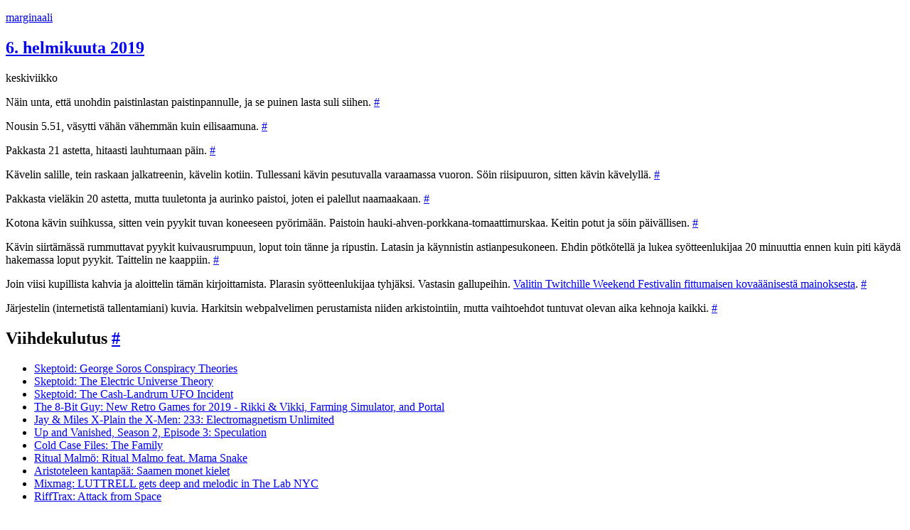

--- FILE ---
content_type: text/html; charset=UTF-8
request_url: https://marginaa.li/2019/02/06/6-helmikuuta-2019/
body_size: 9455
content:
<!doctype html>
<html lang="fi">
<head>
    <meta charset="UTF-8">
    <meta name="viewport" content="width=device-width, initial-scale=1">
    <link rel="profile" href="https://gmpg.org/xfn/11">

    <title>6. helmikuuta 2019 &#8211; marginaali</title>
<meta name='robots' content='max-image-preview:large' />
<link rel="alternate" type="application/rss+xml" title="marginaali &raquo; syöte" href="https://marginaa.li/feed/" />
<link rel="alternate" type="application/rss+xml" title="marginaali &raquo; kommenttien syöte" href="https://marginaa.li/comments/feed/" />
<link rel="alternate" title="oEmbed (JSON)" type="application/json+oembed" href="https://marginaa.li/wp-json/oembed/1.0/embed?url=https%3A%2F%2Fmarginaa.li%2F2019%2F02%2F06%2F6-helmikuuta-2019%2F" />
<link rel="alternate" title="oEmbed (XML)" type="text/xml+oembed" href="https://marginaa.li/wp-json/oembed/1.0/embed?url=https%3A%2F%2Fmarginaa.li%2F2019%2F02%2F06%2F6-helmikuuta-2019%2F&#038;format=xml" />
<link rel='stylesheet' id='nocss-style-css' href='https://marginaa.li/wp-content/themes/nocss/style.css?ver=0.0.1' media='all' />
<link rel='stylesheet' id='nihil-afoot-style-css' href='https://marginaa.li/wp-content/plugins/nihil/inc/pieces/assets/css/afoot.css?ver=6.9' media='all' />
<link rel="https://api.w.org/" href="https://marginaa.li/wp-json/" /><link rel="alternate" title="JSON" type="application/json" href="https://marginaa.li/wp-json/wp/v2/posts/29927" /><link rel="EditURI" type="application/rsd+xml" title="RSD" href="https://marginaa.li/xmlrpc.php?rsd" />
<meta name="generator" content="WordPress 6.9" />
<link rel="canonical" href="https://marginaa.li/2019/02/06/6-helmikuuta-2019/" />
<link rel='shortlink' href='https://mummila.net/l/8o8' />

    <meta  name="description" content="Salilla tein raskaan jalkatreenin. Kävin kävelyllä. Pesin pyykit. Tein ruokaa. Valitin Twitchille Weekend Festivalin kovaäänisestä mainoksesta." />
<meta property="fediverse:creator" name="fediverse:creator" content="jani@marginaa.li" />

<link rel="alternate" title="ActivityPub (JSON)" type="application/activity+json" href="https://marginaa.li/2019/02/06/6-helmikuuta-2019/" />
<link rel="icon" href="https://marginaa.li/wp-content/uploads/2019/08/cropped-ensob-1-32x32.png" sizes="32x32" />
<link rel="icon" href="https://marginaa.li/wp-content/uploads/2019/08/cropped-ensob-1-192x192.png" sizes="192x192" />
<link rel="apple-touch-icon" href="https://marginaa.li/wp-content/uploads/2019/08/cropped-ensob-1-180x180.png" />
<meta name="msapplication-TileImage" content="https://marginaa.li/wp-content/uploads/2019/08/cropped-ensob-1-270x270.png" />
    <link rel="license" type="text/html" href="https://creativecommons.org/publicdomain/zero/1.0/">
</head>

<body class="wp-singular post-template-default single single-post postid-29927 single-format-standard wp-theme-nocss">
<div id="page" class="site">
    <a class="skip-link screen-reader-text" href="#primary">Siirry sisältöön</a>

    <header id="masthead" class="site-header">
        <div class="site-branding">
            <p class="site-title"><a href="https://marginaa.li/" rel="home">marginaali</a></p>
        </div><!-- .site-branding -->
    </header><!-- #masthead -->

    <main id="primary" class="site-main">

<article id="post-29927" class="post-29927 post type-post status-publish format-standard hentry category-merkinnat tag-twitch tag-weekend-festival">
    <header class="entry-header">
        <h2 class="entry-title"><a href="https://marginaa.li/2019/02/06/6-helmikuuta-2019/" rel="bookmark">6. helmikuuta 2019</a></h2><time class="entry-date published" datetime="2019-02-06T20:03:33+02:00" title="Julkaistu 6. helmikuuta 2019 klo 20.03.33">keskiviikko</time>
    </header><!-- .entry-header -->

        <div class="entry-content">
        <p id="post29927-p1-nawwqpc71j3n52rjomhn0kcd5">Näin unta, että unohdin paistinlastan paistinpannulle, ja se puinen lasta suli siihen.&#160;<a rel="bookmark" class="paragraph-permalink" href="https://marginaa.li/2019/02/06/6-helmikuuta-2019/#post29927-p1-nawwqpc71j3n52rjomhn0kcd5">#</a></p>
<p id="post29927-p2-t7rnhfg4c2tcypee17ull0iiu">Nousin 5.51, väsytti vähän vähemmän kuin eilisaamuna.&#160;<a rel="bookmark" class="paragraph-permalink" href="https://marginaa.li/2019/02/06/6-helmikuuta-2019/#post29927-p2-t7rnhfg4c2tcypee17ull0iiu">#</a></p>
<p id="post29927-p3-sirnq3u9vbqgq0okef6aiv5jh">Pakkasta 21 astetta, hitaasti lauhtumaan päin.&#160;<a rel="bookmark" class="paragraph-permalink" href="https://marginaa.li/2019/02/06/6-helmikuuta-2019/#post29927-p3-sirnq3u9vbqgq0okef6aiv5jh">#</a></p>
<p id="post29927-p4-srareyugkcmq6m6g3c32ccfoh">Kävelin salille, tein raskaan jalkatreenin, kävelin kotiin. Tullessani kävin pesutuvalla varaamassa vuoron. Söin riisipuuron, sitten kävin kävelyllä.&#160;<a rel="bookmark" class="paragraph-permalink" href="https://marginaa.li/2019/02/06/6-helmikuuta-2019/#post29927-p4-srareyugkcmq6m6g3c32ccfoh">#</a></p>
<p id="post29927-p5-15g6tipgjy3q0mpn16xo86rn3">Pakkasta vieläkin 20 astetta, mutta tuuletonta ja aurinko paistoi, joten ei palellut naamaakaan.&#160;<a rel="bookmark" class="paragraph-permalink" href="https://marginaa.li/2019/02/06/6-helmikuuta-2019/#post29927-p5-15g6tipgjy3q0mpn16xo86rn3">#</a></p>
<p id="post29927-p6-jl7qfxcao5xf3ko4niwk8sb7r">Kotona kävin suihkussa, sitten vein pyykit tuvan koneeseen pyörimään. Paistoin hauki-ahven-porkkana-tomaattimurskaa. Keitin potut ja söin päivällisen.&#160;<a rel="bookmark" class="paragraph-permalink" href="https://marginaa.li/2019/02/06/6-helmikuuta-2019/#post29927-p6-jl7qfxcao5xf3ko4niwk8sb7r">#</a></p>
<p id="post29927-p7-j2tcvbq0oh1smadjkugsr41if">Kävin siirtämässä rummuttavat pyykit kuivausrumpuun, loput toin tänne ja ripustin. Latasin ja käynnistin astianpesukoneen. Ehdin pötkötellä ja lukea syötteenlukijaa 20 minuuttia ennen kuin piti käydä hakemassa loput pyykit. Taittelin ne kaappiin.&#160;<a rel="bookmark" class="paragraph-permalink" href="https://marginaa.li/2019/02/06/6-helmikuuta-2019/#post29927-p7-j2tcvbq0oh1smadjkugsr41if">#</a></p>
<p id="post29927-p8-c7yth77gv6k4u6oh87x5gw4vw">Join viisi kupillista kahvia ja aloittelin tämän kirjoittamista. Plarasin syötteenlukijaa tyhjäksi. Vastasin gallupeihin. <a href="https://mummila.net/kommentit/2019/02/06/obnoxiously-loud-finnish-weekend-festival-ad/">Valitin Twitchille Weekend Festivalin fittumaisen kovaäänisestä mainoksesta</a>.&#160;<a rel="bookmark" class="paragraph-permalink" href="https://marginaa.li/2019/02/06/6-helmikuuta-2019/#post29927-p8-c7yth77gv6k4u6oh87x5gw4vw">#</a></p>
<p id="post29927-p9-9x9vy5twa0ernktvite6wlqu8">Järjestelin (internetistä tallentamiani) kuvia. Harkitsin webpalvelimen perustamista niiden arkistointiin, mutta vaihtoehdot tuntuvat olevan aika kehnoja kaikki.&#160;<a rel="bookmark" class="paragraph-permalink" href="https://marginaa.li/2019/02/06/6-helmikuuta-2019/#post29927-p9-9x9vy5twa0ernktvite6wlqu8">#</a></p>
<div class="entroll-wrapper">
    <h2 class="entroll-title">Viihdekulutus <a id="entroll-29927" href="https://marginaa.li/2019/02/06/6-helmikuuta-2019/#entroll-29927" rel="bookmark">#</a></h2>
    <ul class="entroll">
        <li>
            <a href="https://skeptoid.com/episodes/4649">Skeptoid: George Soros Conspiracy Theories</a>
        </li>
        <li>
            <a href="https://skeptoid.com/episodes/4651">Skeptoid: The Electric Universe Theory</a>
        </li>
        <li>
            <a href="https://skeptoid.com/episodes/4652">Skeptoid: The Cash-Landrum UFO Incident</a>
        </li>
        <li>
            <a href="https://www.youtube.com/watch?v=V9A07AFk1lA">The 8-Bit Guy: New Retro Games for 2019 - Rikki &amp; Vikki, Farming Simulator, and Portal</a>
        </li>
        <li>
            <a href="https://www.xplainthexmen.com/2019/02/233-electromagnetism-unlimited/">Jay &amp; Miles X-Plain the X-Men: 233: Electromagnetism Unlimited</a>
        </li>
        <li>
            <a href="https://season2.upandvanished.com/episode/episode-3/">Up and Vanished, Season 2, Episode 3: Speculation</a>
        </li>
        <li>
            <a href="https://player.fm/series/cold-case-files/the-family">Cold Case Files: The Family</a>
        </li>
        <li>
            <a href="https://soundcloud.com/ritual-malmo/ritual-malmo-feat-mama-snake">Ritual Malmö: Ritual Malmo feat. Mama Snake</a>
        </li>
        <li>
            <a href="https://areena.yle.fi/1-4651621">Aristoteleen kantapää: Saamen monet kielet</a>
        </li>
        <li>
            <a href="https://www.youtube.com/watch?v=zaDOJa0J6ew">Mixmag: LUTTRELL gets deep and melodic in The Lab NYC</a>
        </li>
        <li>
            <a href="http://rifftrax.wikia.com/wiki/Attack_from_Space">RiffTrax: Attack from Space</a>
        </li>
    </ul>
</div>
    </div><!-- .entry-content -->
</article><!-- #post-29927 -->

	<nav class="navigation post-navigation" aria-label="Artikkelit">
		<h2 class="screen-reader-text">Artikkelien selaus</h2>
		<div class="nav-links"><div class="nav-previous"><a href="https://marginaa.li/2019/02/05/5-helmikuuta-2019/" rel="prev"><span class="nav-subtitle">Edellinen:</span> <span class="nav-title">5. helmikuuta 2019</span></a></div><div class="nav-next"><a href="https://marginaa.li/2019/02/07/7-helmikuuta-2019/" rel="next"><span class="nav-subtitle">Seuraava:</span> <span class="nav-title">7. helmikuuta 2019</span></a></div></div>
	</nav>
    </main><!-- #main -->

</div><!-- #page -->
</body>
</html>
